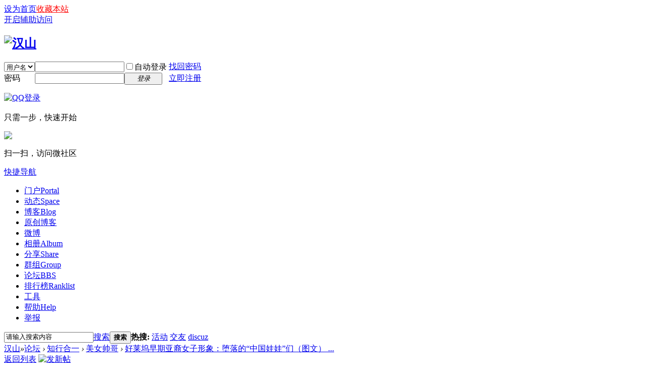

--- FILE ---
content_type: text/html; charset=utf-8
request_url: http://s541722682.onlinehome.us/forum.php?mod=viewthread&tid=3294&extra=page%3D1
body_size: 21545
content:

<!DOCTYPE html PUBLIC "-//W3C//DTD XHTML 1.0 Transitional//EN" "http://www.w3.org/TR/xhtml1/DTD/xhtml1-transitional.dtd">
<html xmlns="http://www.w3.org/1999/xhtml">
<head>
<meta http-equiv="Content-Type" content="text/html; charset=utf-8" />
<title>好莱坞早期亚裔女子形象：堕落的“中国娃娃”们（图文） - 美女帅哥 -  汉山 -  Powered by Discuz!</title>
<link href="http://s541722682.onlinehome.us/forum.php?mod=viewthread&tid=3294" rel="canonical" />
<meta name="keywords" content="好莱坞早期亚裔女子形象：堕落的“中国娃娃”们（图文）" />
<meta name="description" content=" 好莱坞早期亚裔女子形象：堕落的“中国娃娃”们（图文） ,汉山" />
<meta name="generator" content="Discuz! X3.2" />
<meta name="author" content="Discuz! Team and Comsenz UI Team" />
<meta name="copyright" content="2001-2013 Comsenz Inc." />
<meta name="MSSmartTagsPreventParsing" content="True" />
<meta http-equiv="MSThemeCompatible" content="Yes" />
<base href="http://s541722682.onlinehome.us/" /><link rel="stylesheet" type="text/css" href="data/cache/style_2_common.css?LVd" /><link rel="stylesheet" type="text/css" href="data/cache/style_2_forum_viewthread.css?LVd" /><link rel="stylesheet" id="css_extstyle" type="text/css" href="./template/default/style/t5/style.css" /><script type="text/javascript">var STYLEID = '2', STATICURL = 'static/', IMGDIR = 'static/image/common', VERHASH = 'LVd', charset = 'utf-8', discuz_uid = '0', cookiepre = 'hfEc_2132_', cookiedomain = '', cookiepath = '/', showusercard = '1', attackevasive = '0', disallowfloat = 'newthread', creditnotice = '2|金币|', defaultstyle = './template/default/style/t5', REPORTURL = 'aHR0cDovL3M1NDE3MjI2ODIub25saW5laG9tZS51cy9mb3J1bS5waHA/bW9kPXZpZXd0aHJlYWQmdGlkPTMyOTQmZXh0cmE9cGFnZSUzRDE=', SITEURL = 'http://s541722682.onlinehome.us/', JSPATH = 'static/js/', CSSPATH = 'data/cache/style_', DYNAMICURL = '';</script>
<link rel="stylesheet" href="/template/default/common/default.css" />
<script src="static/js/common.js?LVd" type="text/javascript"></script>
<meta name="application-name" content="汉山" />
<meta name="msapplication-tooltip" content="汉山" />
<meta name="msapplication-task" content="name=门户;action-uri=http://s541722682.onlinehome.us/portal.php;icon-uri=http://s541722682.onlinehome.us/static/image/common/portal.ico" /><meta name="msapplication-task" content="name=论坛;action-uri=http://s541722682.onlinehome.us/forum.php;icon-uri=http://s541722682.onlinehome.us/static/image/common/bbs.ico" />
<meta name="msapplication-task" content="name=群组;action-uri=http://s541722682.onlinehome.us/group.php;icon-uri=http://s541722682.onlinehome.us/static/image/common/group.ico" /><meta name="msapplication-task" content="name=动态;action-uri=http://s541722682.onlinehome.us/home.php;icon-uri=http://s541722682.onlinehome.us/static/image/common/home.ico" /><link rel="archives" title="汉山" href="http://s541722682.onlinehome.us/archiver/" />

<link rel="stylesheet" id="css_widthauto" type="text/css" href='data/cache/style_2_widthauto.css?LVd' />
<script type="text/javascript">HTMLNODE.className += ' widthauto'</script>

<script src="static/js/forum.js?LVd" type="text/javascript"></script>
</head>

<body id="nv_forum" class="pg_viewthread" onkeydown="if(event.keyCode==27) return false;">
<div id="append_parent"></div><div id="ajaxwaitid"></div>
<div id="toptb" class="cl">
<div class="wp">
<div class="z"><a href="javascript:;"  style="color: blue" onclick="setHomepage('https://www.hanshan.info/');">设为首页</a><a href="https://www.hanshan.info/"  style="color: red" onclick="addFavorite(this.href, '汉山');return false;">收藏本站</a><script type="text/javascript">var _speedMark = new Date();</script></div>
<div class="y">
<a id="switchblind" href="javascript:;" onclick="toggleBlind(this)" title="开启辅助访问" class="switchblind">开启辅助访问</a>
</div>
</div>
</div>

<div id="qmenu_menu" class="p_pop blk" style="display: none;">
<div class="ptm pbw hm">
请 <a href="javascript:;" class="xi2" onclick="lsSubmit()"><strong>登录</strong></a> 后使用快捷导航<br />没有帐号？<a href="member.php?mod=register" class="xi2 xw1">立即注册</a>
</div>
<div id="fjump_menu" class="btda"></div></div><div id="hd">
<div class="wp">
<div class="hdc cl"><h2><a href="./" title="汉山"><img src="static/image/common/Hanshan3.gif" alt="汉山" border="0" /></a></h2><script src="static/js/logging.js?LVd" type="text/javascript"></script>
<form method="post" autocomplete="off" id="lsform" action="member.php?mod=logging&amp;action=login&amp;loginsubmit=yes&amp;infloat=yes&amp;lssubmit=yes" onsubmit="pwmd5('ls_password');return lsSubmit();">
<div class="fastlg cl">
<span id="return_ls" style="display:none"></span>
<div class="y pns">
<table cellspacing="0" cellpadding="0">
<tr>
<td>
<span class="ftid">
<select name="fastloginfield" id="ls_fastloginfield" width="40" tabindex="900">
<option value="username">用户名</option>
<option value="email">Email</option>
</select>
</span>
<script type="text/javascript">simulateSelect('ls_fastloginfield')</script>
</td>
<td><input type="text" name="username" id="ls_username" autocomplete="off" class="px vm" tabindex="901" /></td>
<td class="fastlg_l"><label for="ls_cookietime"><input type="checkbox" name="cookietime" id="ls_cookietime" class="pc" value="2592000" tabindex="903" />自动登录</label></td>
<td>&nbsp;<a href="javascript:;" onclick="showWindow('login', 'member.php?mod=logging&action=login&viewlostpw=1')">找回密码</a></td>
</tr>
<tr>
<td><label for="ls_password" class="z psw_w">密码</label></td>
<td><input type="password" name="password" id="ls_password" class="px vm" autocomplete="off" tabindex="902" /></td>
<td class="fastlg_l"><button type="submit" class="pn vm" tabindex="904" style="width: 75px;"><em>登录</em></button></td>
<td>&nbsp;<a href="member.php?mod=register" class="xi2 xw1">立即注册</a></td>
</tr>
</table>
<input type="hidden" name="quickforward" value="yes" />
<input type="hidden" name="handlekey" value="ls" />
</div>

<div class="fastlg_fm y" style="margin-right: 10px; padding-right: 10px">
<p><a href="http://s541722682.onlinehome.us/connect.php?mod=login&op=init&referer=forum.php%3Fmod%3Dviewthread%26tid%3D3294%26extra%3Dpage%253D1&statfrom=login_simple"><img src="static/image/common/qq_login.gif" class="vm" alt="QQ登录" /></a></p>
<p class="hm xg1" style="padding-top: 2px;">只需一步，快速开始</p>
</div>

<div class="fastlg_fm y" style="margin-right: 10px; padding-right: 10px">
<p><a href="plugin.php?id=wechat:login"><img src="source/plugin/wechat/image/wechat_login.png" class="vm" /></a></p>
<p class="hm xg1" style="padding-top: 2px;">扫一扫，访问微社区</p>
</div>
</div>
</form>

<script src="static/js/md5.js?LVd" type="text/javascript" reload="1"></script>
</div>

<div id="nv">
<a href="javascript:;" id="qmenu" onmouseover="delayShow(this, function () {showMenu({'ctrlid':'qmenu','pos':'34!','ctrlclass':'a','duration':2});showForummenu(88);})">快捷导航</a>
<ul><li id="mn_portal" onmouseover="showMenu({'ctrlid':this.id,'ctrlclass':'hover','duration':2})"><a href="portal.php" hidefocus="true" title="Portal"  >门户<span>Portal</span></a></li><li id="mn_home" onmouseover="showMenu({'ctrlid':this.id,'ctrlclass':'hover','duration':2})"><a href="home.php" hidefocus="true" title="Space"  >动态<span>Space</span></a></li><li id="mn_home_12" onmouseover="showMenu({'ctrlid':this.id,'ctrlclass':'hover','duration':2})"><a href="home.php?mod=space&do=blog" hidefocus="true" title="Blog"  >博客<span>Blog</span></a></li><li id="mn_N3646" ><a href="home.php?mod=space&do=blog&catid=1" hidefocus="true"  >原创博客</a></li><li id="mn_Na250" onmouseover="showMenu({'ctrlid':this.id,'ctrlclass':'hover','duration':2})"><a href="home.php?mod=space&do=doing&catid=-1" hidefocus="true"  >微博</a></li><li id="mn_home_13" onmouseover="showMenu({'ctrlid':this.id,'ctrlclass':'hover','duration':2})"><a href="home.php?mod=space&do=album" hidefocus="true" title="Album"  >相册<span>Album</span></a></li><li id="mn_home_14" onmouseover="showMenu({'ctrlid':this.id,'ctrlclass':'hover','duration':2})"><a href="home.php?mod=space&do=share" hidefocus="true" title="Share"  >分享<span>Share</span></a></li><li id="mn_group" ><a href="group.php" hidefocus="true" title="Group"  >群组<span>Group</span></a></li><li class="a" id="mn_forum" onmouseover="showMenu({'ctrlid':this.id,'ctrlclass':'hover','duration':2})"><a href="forum.php" hidefocus="true" title="BBS"  >论坛<span>BBS</span></a></li><li id="mn_N12a7" onmouseover="showMenu({'ctrlid':this.id,'ctrlclass':'hover','duration':2})"><a href="misc.php?mod=ranklist" hidefocus="true" title="Ranklist"  >排行榜<span>Ranklist</span></a></li><li id="mn_Nbd11" onmouseover="showMenu({'ctrlid':this.id,'ctrlclass':'hover','duration':2})"><a href="home.php?mod=space&uid=1&do=blog&quickforward=1&id=2634" hidefocus="true"  >工具</a></li><li id="mn_N0a2c" onmouseover="showMenu({'ctrlid':this.id,'ctrlclass':'hover','duration':2})"><a href="misc.php?mod=faq" hidefocus="true" title="Help"  >帮助<span>Help</span></a></li><li id="mn_Nee8c" onmouseover="showMenu({'ctrlid':this.id,'ctrlclass':'hover','duration':2})"><a href="home.php?mod=space&do=pm&subop=view&touid=1119#last" hidefocus="true"  >举报</a></li></ul>
</div>
<ul class="p_pop h_pop" id="mn_portal_menu" style="display: none"><li><a href="portal.php?mod=topic&topicid=13" hidefocus="true"  style="color: green">中国社会分析（12/22/17-9/23/18）</a></li><li><a href="portal.php?mod=topic&topicid=11" hidefocus="true"  style="color: green">朝核问题（8/23/17-9/20/18）</a></li><li><a href="portal.php?mod=topic&topicid=12" hidefocus="true"  style="color: green">中共十九大（8/23/17-7/16/18）</a></li><li><a href="portal.php?mod=topic&topicid=9" hidefocus="true"  style="color: green">柴静与雾霾（3/1-3/24/15）</a></li><li><a href="portal.php?mod=topic&topicid=7" hidefocus="true"  style="color: green">小小说集（11/7/14-3/8/15）</a></li><li><a href="portal.php?mod=topic&topicid=8" hidefocus="true"  style="color: green">圣诞推歌（2014）</a></li><li><a href="portal.php?mod=topic&topicid=5" hidefocus="true"  style="color: green">动漫活动（10/24-12/7/14）</a></li><li><a href="portal.php?mod=topic&topicid=2" hidefocus="true"  style="color: green">香港“占中”事件追踪（9/28/14-1/15/15）</a></li><li><a href="portal.php?mod=topic&topicid=1" hidefocus="true"  style="color: green">国庆赛诗会（2014）</a></li></ul><ul class="p_pop h_pop" id="mn_home_menu" style="display: none"><li><a href="home.php?mod=space&do=home&view=we" hidefocus="true"  style="color: gray">好友动态</a></li><li><a href="home.php?mod=space&do=home&view=me" hidefocus="true"  style="color: gray">我的动态</a></li><li><a href="home.php?mod=space&do=home&view=all&order=hot" hidefocus="true"  style="color: gray">热点动态</a></li><li><a href="home.php?mod=space&do=home&view=app" hidefocus="true"  style="color: gray">应用动态</a></li></ul><ul class="p_pop h_pop" id="mn_home_12_menu" style="display: none"><li><a href="home.php?mod=space&do=blog&order=hot" hidefocus="true"  style="color: blue">热门博客</a></li><li><a href="home.php?mod=space&do=blog&catid=-1" hidefocus="true"  style="color: green">一般博客（不含N岸N地，山上互动）</a></li><li><a href="home.php?mod=space&do=blog&catid=88" hidefocus="true"  style="color: red">朝核问题</a></li><li><a href="home.php?mod=space&do=blog&catid=90" hidefocus="true"  style="color: red">台海两岸</a></li><li><a href="home.php?mod=space&do=blog&catid=16" hidefocus="true"  style="color: green">N岸N地</a></li><li><a href="home.php?mod=space&do=blog&catid=81" hidefocus="true"  style="color: green">山上互动</a></li><li><a href="home.php?mod=space&do=blog&view=we" hidefocus="true"  style="color: blue">好友博客</a></li><li><a href="home.php?mod=space&do=blog&view=me" hidefocus="true"  style="color: blue">我的博客</a></li><li><a href="home.php?mod=spacecp&ac=blog" hidefocus="true"  style="color: blue">发表博客</a></li></ul><ul class="p_pop h_pop" id="mn_home_15_menu" style="display: none"><li><a href="home.php?mod=space&do=doing&catid=-1" hidefocus="true"  style="color: green">一般微博（不包括自由微博）</a></li><li><a href="home.php?mod=space&do=doing&catid=2" hidefocus="true"  style="color: red">朝核问题</a></li><li><a href="home.php?mod=space&do=doing&view=we" hidefocus="true"  style="color: blue">好友微博</a></li><li><a href="home.php?mod=space&do=doing&view=me" hidefocus="true"  style="color: blue">我的微博</a></li></ul><ul class="p_pop h_pop" id="mn_Na250_menu" style="display: none"><li><a href="home.php?mod=space&do=doing" hidefocus="true"  style="color: red">全部微博（包括自由微博））</a></li><li><a href="home.php?mod=space&do=doing&catid=1" hidefocus="true"  style="font-weight: bold;color: red">自由微博</a></li><li><a href="home.php?mod=space&do=doing&catid=2" hidefocus="true"  style="color: green">朝核问题</a></li><li><a href="home.php?mod=space&do=doing&view=we" hidefocus="true"  style="color: green">好友微博</a></li><li><a href="home.php?mod=space&do=doing&view=me" hidefocus="true"  style="color: green">我的微博</a></li></ul><ul class="p_pop h_pop" id="mn_home_13_menu" style="display: none"><li><a href="home.php?mod=space&do=album&view=we" hidefocus="true" >好友相册</a></li><li><a href="home.php?mod=space&do=album&view=me" hidefocus="true" >我的相册</a></li><li><a href="home.php?mod=spacecp&ac=upload" hidefocus="true" >上传照片</a></li></ul><ul class="p_pop h_pop" id="mn_home_14_menu" style="display: none"><li><a href="home.php?mod=space&do=share&view=we" hidefocus="true"  style="color: purple">好友分享</a></li><li><a href="home.php?mod=space&do=share&view=me" hidefocus="true"  style="color: purple">我的分享</a></li></ul><ul class="p_pop h_pop" id="mn_forum_menu" style="display: none"><li><a href="forum.php?gid=57" hidefocus="true"  style="color: blue">政经军事</a></li><li><a href="forum.php?gid=115" hidefocus="true"  style="color: blue">浩瀚时空</a></li><li><a href="forum.php?gid=121" hidefocus="true"  style="color: blue">人文伦理</a></li><li><a href="forum.php?gid=86" hidefocus="true"  style="color: blue">知行合一</a></li><li><a href="forum.php?gid=94" hidefocus="true"  style="color: blue">人际之间</a></li><li><a href="forum.php?gid=131" hidefocus="true"  style="color: blue">自我实现</a></li></ul><ul class="p_pop h_pop" id="mn_N12a7_menu" style="display: none"><li><a href="misc.php?mod=ranklist&type=blog&view=heats&orderby=thisweek" hidefocus="true"  style="color: gray">日志排行</a></li><li><a href="misc.php?mod=ranklist&type=thread&view=replies&orderby=thisweek" hidefocus="true"  style="color: gray">帖子排行</a></li><li><a href="misc.php?mod=ranklist&type=picture&view=hot&orderby=thismonth" hidefocus="true"  style="color: gray">图片排行</a></li><li><a href="misc.php?mod=ranklist&type=forum&view=threads" hidefocus="true"  style="color: gray">板块排行</a></li><li><a href="misc.php?mod=ranklist&type=member" hidefocus="true"  style="color: gray">网友排行</a></li></ul><div class="p_pop h_pop" id="mn_userapp_menu" style="display: none"></div><ul class="p_pop h_pop" id="mn_Nbd11_menu" style="display: none"><li><a href="http://singforjoy8.com/wizard/step1.php" hidefocus="true" target="_blank"  style="color: green">小精灵动漫制作</a></li><li><a href="portal.php?mod=topic&topicid=4" hidefocus="true"  style="color: green">动画制作</a></li><li><a href="http://www.youtube-mp3.org/" hidefocus="true" target="_blank"  style="color: green">YouTube 转 MP3</a></li><li><a href="http://www.mp3songurls.com/" hidefocus="true" target="_blank"  style="color: green">上传 MP3</a></li><li><a href="http://vocaroo.com/" hidefocus="true" target="_blank"  style="color: green">即时录音</a></li></ul><ul class="p_pop h_pop" id="mn_N0a2c_menu" style="display: none"><li><a href="misc.php?mod=faq&action=faq&id=11" hidefocus="true" >网站规则</a></li><li><a href="misc.php?mod=faq&action=faq&id=4" hidefocus="true" >网站建设</a></li><li><a href="misc.php?mod=faq&action=faq&id=1" hidefocus="true" >技术支持</a></li><li><a href="misc.php?mod=faq&action=faq&id=7" hidefocus="true" >网上服务</a></li></ul><ul class="p_pop h_pop" id="mn_Nee8c_menu" style="display: none"><li><a href="home.php?mod=space&uid=1119&do=blog&id=5402" hidefocus="true"  style="color: red">举报规则</a></li><li><a href="home.php?mod=space&do=pm&subop=view&touid=1119#last" hidefocus="true"  style="color: red">点击举报</a></li></ul><div id="mu" class="cl">
</div><div id="scbar" class="cl">
<form id="scbar_form" method="post" autocomplete="off" onsubmit="searchFocus($('scbar_txt'))" action="search.php?searchsubmit=yes" target="_blank">
<input type="hidden" name="mod" id="scbar_mod" value="search" />
<input type="hidden" name="formhash" value="8860e278" />
<input type="hidden" name="srchtype" value="title" />
<input type="hidden" name="srhfid" value="88" />
<input type="hidden" name="srhlocality" value="forum::viewthread" />
<table cellspacing="0" cellpadding="0">
<tr>
<td class="scbar_icon_td"></td>
<td class="scbar_txt_td"><input type="text" name="srchtxt" id="scbar_txt" value="请输入搜索内容" autocomplete="off" x-webkit-speech speech /></td>
<td class="scbar_type_td"><a href="javascript:;" id="scbar_type" class="xg1" onclick="showMenu(this.id)" hidefocus="true">搜索</a></td>
<td class="scbar_btn_td"><button type="submit" name="searchsubmit" id="scbar_btn" sc="1" class="pn pnc" value="true"><strong class="xi2">搜索</strong></button></td>
<td class="scbar_hot_td">
<div id="scbar_hot">
<strong class="xw1">热搜: </strong>

<a href="search.php?mod=forum&amp;srchtxt=%E6%B4%BB%E5%8A%A8&amp;formhash=8860e278&amp;searchsubmit=true&amp;source=hotsearch" target="_blank" class="xi2" sc="1">活动</a>



<a href="search.php?mod=forum&amp;srchtxt=%E4%BA%A4%E5%8F%8B&amp;formhash=8860e278&amp;searchsubmit=true&amp;source=hotsearch" target="_blank" class="xi2" sc="1">交友</a>



<a href="search.php?mod=forum&amp;srchtxt=discuz&amp;formhash=8860e278&amp;searchsubmit=true&amp;source=hotsearch" target="_blank" class="xi2" sc="1">discuz</a>

</div>
</td>
</tr>
</table>
</form>
</div>
<ul id="scbar_type_menu" class="p_pop" style="display: none;"><li><a href="javascript:;" rel="curforum" fid="88" >本版</a></li><li><a href="javascript:;" rel="article">文章</a></li><li><a href="javascript:;" rel="forum" class="curtype">帖子</a></li><li><a href="javascript:;" rel="group">群组</a></li><li><a href="javascript:;" rel="user">用户</a></li></ul>
<script type="text/javascript">
initSearchmenu('scbar', '');
</script>
</div>
</div>


<div id="wp" class="wp">
<script type="text/javascript">var fid = parseInt('88'), tid = parseInt('3294');</script>

<script src="static/js/forum_viewthread.js?LVd" type="text/javascript"></script>
<script type="text/javascript">zoomstatus = parseInt(1);var imagemaxwidth = '600';var aimgcount = new Array();</script>

<style id="diy_style" type="text/css"></style>
<!--[diy=diynavtop]--><div id="diynavtop" class="area"></div><!--[/diy]-->
<div id="pt" class="bm cl">
<div class="z">
<a href="./" class="nvhm" title="首页">汉山</a><em>&raquo;</em><a href="forum.php">论坛</a> <em>&rsaquo;</em> <a href="forum.php?gid=86">知行合一</a> <em>&rsaquo;</em> <a href="forum.php?mod=forumdisplay&amp;fid=88&amp;page=1">美女帅哥</a> <em>&rsaquo;</em> <a href="forum.php?mod=viewthread&amp;tid=3294">好莱坞早期亚裔女子形象：堕落的“中国娃娃”们（图文） ...</a>
</div>
</div>

<script src="http://pc1.gtimg.com/js/jquery-1.4.4.min.js" type="text/javascript"></script><script type="text/javascript">jQuery.noConflict();</script><script type="text/javascript">(function(d){j=d.createElement('script');j.src='//openapi.guanjia.qq.com/fcgi-bin/getdzjs?cmd=urlquery_utf-8_zh_cn';j.setAttribute('ime-cfg','lt=2');d.getElementsByTagName('head')[0].appendChild(j)})(document)</script><link rel="stylesheet" type="text/css" href="http://s.pc.qq.com/discuz/css/style.css" /><style id="diy_style" type="text/css"></style>
<div class="wp">
<!--[diy=diy1]--><div id="diy1" class="area"></div><!--[/diy]-->
</div>

<div id="ct" class="wp cl">
<div id="pgt" class="pgs mbm cl ">
<div class="pgt"></div>
<span class="y pgb"><a href="forum.php?mod=forumdisplay&amp;fid=88&amp;page=1">返回列表</a></span>
<a id="newspecial" onmouseover="$('newspecial').id = 'newspecialtmp';this.id = 'newspecial';showMenu({'ctrlid':this.id})" onclick="showWindow('newthread', 'forum.php?mod=post&action=newthread&fid=88')" href="javascript:;" title="发新帖"><img src="static/image/common/pn_post.png" alt="发新帖" /></a></div>



<div id="postlist" class="pl bm">
<table cellspacing="0" cellpadding="0">
<tr>
<td class="pls ptn pbn">
<div class="hm ptn">
<span class="xg1">查看:</span> <span class="xi1">2035</span><span class="pipe">|</span><span class="xg1">回复:</span> <span class="xi1">0</span>
</div>
</td>
<td class="plc ptm pbn vwthd">
<div class="y">
<a href="forum.php?mod=viewthread&amp;action=printable&amp;tid=3294" title="打印" target="_blank"><img src="static/image/common/print.png" alt="打印" class="vm" /></a>
<a href="forum.php?mod=redirect&amp;goto=nextoldset&amp;tid=3294" title="上一主题"><img src="static/image/common/thread-prev.png" alt="上一主题" class="vm" /></a>
<a href="forum.php?mod=redirect&amp;goto=nextnewset&amp;tid=3294" title="下一主题"><img src="static/image/common/thread-next.png" alt="下一主题" class="vm" /></a>
</div>
<h1 class="ts">
<span id="thread_subject">好莱坞早期亚裔女子形象：堕落的“中国娃娃”们（图文）</span>
</h1>
<span class="xg1">
<a href="forum.php?mod=viewthread&amp;tid=3294" onclick="return copyThreadUrl(this, '汉山')" >[复制链接]</a>
</span>
</td>
</tr>
</table>


<table cellspacing="0" cellpadding="0" class="ad">
<tr>
<td class="pls">
</td>
<td class="plc">
</td>
</tr>
</table><div id="post_4963" ><table id="pid4963" class="plhin" summary="pid4963" cellspacing="0" cellpadding="0">
<tr>
<td class="pls" rowspan="2">
<div id="favatar4963" class="pls favatar">
<a name="newpost"></a> <a name="lastpost"></a><div class="pi">
<div class="authi"><a href="home.php?mod=space&amp;uid=1265" target="_blank" class="xw1">夺标</a>
</div>
</div>
<div class="p_pop blk bui card_gender_2" id="userinfo4963" style="display: none; margin-top: -11px;">
<div class="m z">
<div id="userinfo4963_ma"></div>
</div>
<div class="i y">
<div>
<strong><a href="home.php?mod=space&amp;uid=1265" target="_blank" class="xi2">夺标</a></strong>
<em>当前离线</em>
</div><dl class="cl">
<dt>积分</dt><dd><a href="home.php?mod=space&uid=1265&do=profile" target="_blank" class="xi2">31705</a></dd>
</dl><div class="imicn">
<a href="home.php?mod=space&amp;uid=1265&amp;do=profile" target="_blank" title="查看详细资料"><img src="static/image/common/userinfo.gif" alt="查看详细资料" /></a>
<a href="home.php?mod=magic&amp;mid=checkonline&amp;idtype=user&amp;id=%E5%A4%BA%E6%A0%87" id="a_repent_4963" class="xi2" onclick="showWindow(this.id, this.href)"><img src="static//image/magic/checkonline.small.gif" alt="" /> 雷达卡</a>
</div>
<div id="avatarfeed"><span id="threadsortswait"></span></div>
</div>
</div>
<div>
<div class="avatar" onmouseover="showauthor(this, 'userinfo4963')"><a href="home.php?mod=space&amp;uid=1265" class="avtm" target="_blank"><img src="http://hanshan.info/uc_server/avatar.php?uid=1265&size=middle" /></a></div>
</div>
<div class="tns xg2"><table cellspacing="0" cellpadding="0"><th><p><a href="home.php?mod=space&uid=1265&do=thread&type=thread&view=me&from=space" class="xi2">2043</a></p>主题</th><th><p><a href="home.php?mod=space&uid=1265&do=thread&type=reply&view=me&from=space" class="xi2">4920</a></p>帖子</th><td><p><a href="home.php?mod=space&uid=1265&do=profile" class="xi2"><span title="31705">3万</span></a></p>积分</td></table></div>

<p><em><a href="home.php?mod=spacecp&amp;ac=usergroup&amp;gid=3" target="_blank">版主</a></em></p>


<p><span><img src="static/image/common/star_level3.gif" alt="Rank: 7" /><img src="static/image/common/star_level2.gif" alt="Rank: 7" /><img src="static/image/common/star_level1.gif" alt="Rank: 7" /></span></p>



<dl class="pil cl">
	<dt>积分</dt><dd><a href="home.php?mod=space&uid=1265&do=profile" target="_blank" class="xi2">31705</a></dd>
</dl>

<dl class="pil cl"></dl><ul class="xl xl2 o cl">
<li class="pm2"><a href="home.php?mod=spacecp&amp;ac=pm&amp;op=showmsg&amp;handlekey=showmsg_1265&amp;touid=1265&amp;pmid=0&amp;daterange=2&amp;pid=4963&amp;tid=3294" onclick="showWindow('sendpm', this.href);" title="发消息" class="xi2">发消息</a></li>
</ul>
</div>
</td>
<td class="plc">
<div class="pi">
<div id="fj" class="y">
<label class="z">电梯直达</label>
<input type="text" class="px p_fre z" size="2" onkeyup="$('fj_btn').href='forum.php?mod=redirect&ptid=3294&authorid=0&postno='+this.value" onkeydown="if(event.keyCode==13) {window.location=$('fj_btn').href;return false;}" title="跳转到指定楼层" />
<a href="javascript:;" id="fj_btn" class="z" title="跳转到指定楼层"><img src="static/image/common/fj_btn.png" alt="跳转到指定楼层" class="vm" /></a>
</div>
<strong>
<a href="forum.php?mod=viewthread&tid=3294"   id="postnum4963" onclick="setCopy(this.href, '帖子地址复制成功');return false;">
楼主</a>
</strong>
<div class="pti">
<div class="pdbt">
</div>
<div class="authi">
<img class="authicn vm" id="authicon4963" src="static/image/common/online_moderator.gif" />
<em id="authorposton4963">发表于 2015-9-30 10:05:27</em>
<span class="pipe">|</span>
<a href="forum.php?mod=viewthread&amp;tid=3294&amp;page=1&amp;authorid=1265" rel="nofollow">只看该作者</a>
<span class="none"><img src="static/image/common/arw_r.gif" class="vm" alt="回帖奖励" /></span>
<span class="pipe show">|</span><a href="forum.php?mod=viewthread&amp;tid=3294&amp;extra=page%3D1&amp;ordertype=1"  class="show">倒序浏览</a>
<span class="pipe show">|</span><a href="javascript:;" onclick="readmode($('thread_subject').innerHTML, 4963);" class="show">阅读模式</a>
</div>
</div>
</div><div class="pct"><style type="text/css">.pcb{margin-right:0}</style><div class="pcb">
 
<div class="t_fsz">
<table cellspacing="0" cellpadding="0"><tr><td class="t_f" id="postmessage_4963">
<br />
<br />
<strong><br />
</strong><font color="#333333">1935年美国米高梅公司摄制影片《中国海》（China Seas），这是其中一张剧照。照片中的男子大家非常熟悉，是上世纪三四十年代好莱坞风头最健的一线明星克拉克•盖博，而他旁边的亚裔女子则面生得很。她叫杨秀（Soo Yong），祖籍广东中山，侨居美国，1930年代起步入电影界，梦想着能在好莱坞脱颖而出。然而，这条路从来都是荆棘满布。</font><br />
<br />
<font style="font-size:16px"><div align="center"><img id="aimg_jU9cs" onclick="zoom(this, this.src, 0, 0, 0)" class="zoom" width="600" height="474" src="http://image.thepaper.cn/www/image/4/462/404.jpg" border="0" alt="" /></div><br />
影片《中国海》题签剧照</font><br />
<br />
<font color="#333333">与大多数在南加州片厂外等候开工的同胞相比，杨秀的起点可谓非常之高。她从小生长在檀香山，曾获哥伦比亚大学语言学硕士学位，中英文都有相当造诣，1930年梅兰芳访美演剧期间，便是由她担任陪同翻译，不仅负责翻译演出信息，还承担有声短片《刺虎》的报幕工作。在梅兰芳与卓别林、范朋克、斯达克•杨、沃佛兰等人的社交活动中，她也随侍左右。</font><br />
<br />
<font color="#333333">与梅兰芳的这段交往，使杨秀受到了更多关注。当时，米高梅公司正在为一部以中国农村生活为背景的影片《大地》（The Good Earth）寻找演员，杨秀因此获得了出演主角的机会，但最终还是遭遇换角，原本的女一号变成了“跑龙套”。</font><br />
<br />
<font style="font-size:16px"><div align="center"><img id="aimg_XTGFA" onclick="zoom(this, this.src, 0, 0, 0)" class="zoom" width="600" height="865" src="http://image.thepaper.cn/www/image/4/462/405.jpg" border="0" alt="" /></div><br />
杨秀生活照</font><br />
<br />
<font color="#333333">《大地》是美国著名作家赛珍珠的代表作，小说出版于1931年，当年就销售了180万册，并连续22个月荣登畅销书排行榜首位，第二年即荣获普利策奖。1933年，米高梅公司以15万美元买下了《大地》的摄制权宣布开拍。</font><br />
<br />
<font color="#333333">《大地》原著中的主角是中国农民王龙及其妻子阿兰。开拍之初，片方曾试想征招能说英语的中国人担任剧中演员，为此，米高梅公司在中国报纸和美国侨界公开招聘。最初，片方属意的女主角人选就是杨秀。当时她人在檀香山，恰好在那里拍摄外景的导演西席•地密尔受托为其试镜，片成寄回后，米高梅公司颇为满意，即发电报聘其饰演阿兰一角。有了这一纸聘书，杨秀匆匆从檀香山来到好莱坞，开始了她的银幕生涯。</font><br />
<br />
<font color="#333333">然而，事情并不顺利。</font><br />
<br />
<font color="#333333">当时美国电影审查法规《海斯法典》要求，影片中黄白种族不得通婚。如果由白人饰演黄种人角色，也不得与黄种人扮演的黄种人角色结婚。纵观好莱坞此前摄制的以华人角色为主角的影片，多数以白人饰演华人，比如《残花泪》中嗜食鸦片的单身华人由理查德•巴斯勒美斯饰演，《陈查礼》系列影片则由华纳•夏伦扮演华人侦探陈查礼，甚至在《东便是西》这类讲述异族恋爱故事的影片中，为了使主人公顺利通婚，也频频上演华人角色实为白人后裔的反转剧情。</font><br />
<br />
<font style="color:rgb(51, 51, 51)"><font style="font-size:16px"><img id="aimg_R7zNH" onclick="zoom(this, this.src, 0, 0, 0)" class="zoom" width="600" height="450" src="http://image.thepaper.cn/www/image/4/462/407.jpg" border="0" alt="" /></font></font><br />
<br />
<br />
<font style="font-size:16px">电影《残花泪》的剧照</font><br />
<br />
<font color="#333333">米高梅公司找不到合适的华裔男演员与杨秀配戏，请白人男演员又不合审查规定。再者，无论从观众情感还是商业利益考虑，他们都不敢冒风险让华人主演影片。于是，杨秀遭遇换角。为保险起见，公司最终决定起用好莱坞新秀保罗•穆尼和路易丝•蕾纳饰演男女主角——二人分别曾因《万世流芳》和《歌舞大王齐格飞》中的出色演技而荣获第9届奥斯卡最佳男、女主角奖。</font><br />
<br />
<font color="#333333">不过，米高梅公司并没有放弃杨秀，先让她在几部以中国为背景的影片中担任小配角。杨秀的第一次表演是在1934年上映的影片《彩色面纱》（The Painted Veil）中扮演一个女佣，其后又在《中国海》中扮演一位出生优渥、打扮入时的中国名媛——玉兰小姐，戏份不多，寥寥几场，最重要的作用就是在影片中增添一点“中国元素”。</font><br />
<br />
<strong>种族歧视下的好莱坞异国情调</strong><br />
<br />
<font color="#333333">当时的西方世界对于古老的东方有一种猎奇心理，一方面他们矜持自傲，绝不平等视之，另一方面又痴迷其神秘性，争相在衣饰、建筑上增添东方元素。一个典型的例子就是1927年在好莱坞核心地段落成的中国剧院，其诡异夸饰的外观，或许正代表了西方人眼中的“中国”形象。而当时好莱坞大部分以中国为背景的影片，也只是以神秘色彩博取眼球，其故事内核仍是西方观众喜闻乐见的中产阶级的离合悲欢。</font><br />
<br />
<font color="#333333">相较于那些以中国元素渲染异国情调的影片，《大地》算是正面描写现实中国的少有力作，同时也是华裔演员在好莱坞影片中的一次集体亮相。为了拍摄此片，米高梅临时招聘的华人群众演员多达千人，一些场景的群众演员人数不够，还曾征招了四五百名菲律宾人充数。其中，有名有姓、有戏份镜头的华人角色也有16人之多。</font><br />
<br />
<font color="#333333">杨秀虽然失去了女主角的机会，但出演了其中的配角。男主角王龙的好友亚清由李清华扮演，李出生在美国，但中文极好，是华侨刊物《华美周报》的主编，他饰演的角色是华人角色中念白最多的，十分吃重。王龙的长子由陆锡麒扮演，陆是二十世纪福斯公司的演员，因扮演“陈查礼”系列中陈警探的儿子陈利而为人知晓，此次专门从福斯公司借调过来饰演长子一角。阿兰的东家刘宅守门人一角则为罗瑞亭扮演，罗本为三藩市富商，对于电影事业，甚有研究，与米高梅老板梅耶极熟稔，所以角色戏份虽不多，酬劳反比一般华人演员高。</font><br />
<br />
<font style="color:rgb(51, 51, 51)"><font style="font-size:16px"><img id="aimg_RSF7o" onclick="zoom(this, this.src, 0, 0, 0)" class="zoom" width="600" height="468" src="http://image.thepaper.cn/www/image/4/462/406.jpg" border="0" alt="" /></font></font><br />
<font style="font-size:16px">陆锡麟（右）、李时敏（中）、罗瑞亭（左）合影</font><br />
<br />
<font color="#333333">然而，当时在好莱坞最负盛名的华裔演员黄柳霜却没有出现在这部影片中。据说，米高梅曾有意让黄柳霜扮演王龙小妾莲花一角，但黄不满意这样一部描写中国农民的影片，却以白人为主角，华人为配角，因此拒绝出演。</font><br />
<br />
<font color="#333333">即使黄柳霜事业如日中天，但是想要在一部好莱坞影片中担任主角，仍然非常之难。她常常只能屈从好莱坞的审美偏见，在片中扮演美艳妖冶的“中国娃娃”——然而这已然是华人演员在好莱坞的“标杆”。</font><br />
<br />
<strong>黄柳霜：“中国娃娃”的两难<br />
<br />
</strong><font color="#333333">1936年春，正当《大地》在加州郊区建造的“中国村”内紧锣密鼓地拍摄时，拒绝了片约的黄柳霜乘着胡佛号游轮，乘风破浪来到中国，开始了她的第一次、也是唯一一次返乡之旅。</font><br />
<br />
<font style="color:rgb(51, 51, 51)"><font style="font-size:16px"><img id="aimg_ycarR" onclick="zoom(this, this.src, 0, 0, 0)" class="zoom" width="596" height="451" src="http://image.thepaper.cn/www/image/4/462/411.jpg" border="0" alt="" /></font></font><br />
<font style="font-size:16px">黄柳霜登岸时合影照</font><br />
<br />
<font color="#333333">黄柳霜，英文名Anna May Wong，其祖为第一代赴美淘金的华工，其父则在唐人街开一间洗衣铺维持生计。黄柳霜从小就爱看电影，1919年她14岁，正好一部叫《红灯笼》（The Red Lantern）的影片在唐人街出外景，需要300多名东方脸孔做群众演员，黄柳霜毛遂自荐，在其中露了个小脸，从此踏入影圈。</font><br />
<br />
<font color="#333333">一开始黄柳霜不过是辗转于好莱坞各大片厂之间跑跑龙套，真正让她声名鹊起的，是1924年范朋克主演的影片《月宫宝盒》（The Thief of Baghdad）中的蒙古女奴一角。在这部充斥着阿拉伯异域风情的影片中，黄柳霜留着直垂眉心的厚刘海，半裸上身，侧露大腿，肤若凝脂，目如黑漆，神秘而性感，瞬时引起了观众的注意。因为这部影片非常卖座，在欧美和亚洲各地屡屡取得票房佳绩，黄柳霜随之名声大噪。</font><br />
<br />
<font style="color:rgb(51, 51, 51)"><font style="font-size:16px"><img id="aimg_xqe5G" onclick="zoom(this, this.src, 0, 0, 0)" class="zoom" width="510" height="657" src="http://image.thepaper.cn/www/image/4/462/410.jpg" border="0" alt="" /></font></font><br />
<font style="font-size:16px">黄柳霜</font><br />
<br />
<font color="#333333">这一齐额刘海、浓厚眼妆的“中国娃娃”形象成就了她，同时也限制了她，自此以后，她在片中饰演的角色，多是妓女、舞女、女奴、招待等，而结局往往是饱受凌辱地惨死。因为好莱坞严苛的种族歧视政策，黄种人在片中不得与白人接吻，更不能结婚，使她一直得不到主演的机会。1928年，黄柳霜远赴欧洲，另谋发展，不想欧洲人对她非常着迷，各大报刊争相报道她的芳踪，她的巨幅倩影张贴在剧院、影院、舞厅各类公共场所，刮起了一股不小的“东方旋风”，其拍摄的影片《歌曲》（Song）、《皮克迪利》（Piccadilly）也颇为成功。3年后，当她重返好莱坞时，身价倍增，片约如雪片般飞来，不仅当起了主角，而且有了挑选角色的余地。</font><br />
<br />
<font color="#333333">在中国，黄柳霜早在1920年代就颇有知名度，但国人对她印象不佳。且不说她初登银幕之作《红灯笼》，历来被视为“辱华”影片的始祖，她在《月宫宝盒》、《上海快车》等影片中那些搔首弄姿的“下等女人”角色，也让部分爱国心切的影迷颇感痛心。1936年黄柳霜登陆上海后，虽然上海各界对她表示友好，由新任驻法大使顾维钧夫妇招待晚宴，其后又在著名影星胡蝶夫妇的陪同下参观了明星影片公司，但仍有不少记者及读者对她在好莱坞专门饰演一些“堕落女子”耿耿于怀。</font><br />
<br />
<font style="font-size:16px"><div align="center"><img id="aimg_D0zx7" onclick="zoom(this, this.src, 0, 0, 0)" class="zoom" width="600" height="396" src="http://image.thepaper.cn/www/image/4/462/426.jpg" border="0" alt="" /></div><br />
黄柳霜在《月宫宝盒》中的剧照</font><br />
<br />
<font color="#333333">对于这些攻击，黄柳霜并没有回避，反而落落大方地做出正面回应。她在《良友》画报登出的自述中说：“国人对于我所扮演脚色，有点指摘，这使我很不安，因为我这种错误是无意种下的。在初期入电影界，我只能完全受着导演者的指挥，不要说所扮脚色是什么连自己也不知道，甚至片中的情节他们也未必说明白。这是事实，导演者对于闲脚演员是不重视的，除了几个重要角色有权审查剧本内容是否对于自己主张有冲突之外，其余是不闻不问的了。”</font><br />
<br />
<font color="#333333">字里行间透着点滴辛酸与无奈，这或许是每一个在好莱坞打拼的华裔演员都不得不面对的两难。一方面，自1882年《排华法案》在美通过后，美国人对华人有一种程式化的偏见，在影片中常常把他们描绘得丑陋肮脏、卑鄙阴暗、十分不堪，至于女性角色，则总是以妓女或女仆的形象出现，屈服于权力和男性的威慑，即使试图与白人男主角发生跨族裔的恋情，最终也难逃一死的下场。有了这种先入为主的观念，华裔演员便只能在片中演些小配角或是符合好莱坞对中国想象的角色。</font><br />
<br />
<font color="#333333">另一方面，在对好莱坞做出妥协的同时，他们得不到国内同胞的谅解，被认为是在助纣为虐，诋毁中国人的形象，黄柳霜参演的大部分影片在国内都是禁映的。其实，他们都不过是单纯怀揣电影梦的普通演员，而一路从跑龙套攀登至女主角的黄柳霜也只是恪尽一个好演员的分内之事。</font><br />
<br />
<font style="color:rgb(51, 51, 51)"><font style="font-size:16px"><img id="aimg_Zzq3T" onclick="zoom(this, this.src, 0, 0, 0)" class="zoom" width="600" height="799" src="http://image.thepaper.cn/www/image/4/462/416.jpg" border="0" alt="" /></font></font><br />
<font style="font-size:16px">黄柳霜在浦江畔留影</font><br />
<br />
<font color="#333333">她风姿迷人，旅欧期间，习得各国语言，谈吐优雅，举止大方，与各界名流相处得宜，其实在相当程度上改善了大部分欧美人对于中国的偏见。1936年的这次返乡之旅，让国人开始认识到，这个活跃在国际影坛上洋派的“妖女”并非如电影里展现的那样妖魔化，她彬彬有礼、谦容有度，对待记者和影迷都亲切有加，不少报刊登载了有关黄柳霜的专访，对她的卓越成就表示肯定。要知道，在黄柳霜之后，很长一段时间，再也没有华裔演员能在好莱坞主流电影圈如她这般熠熠生辉。就这点而言，黄柳霜已然是华人的骄傲，这是欧美人对中国影星的第一次认知，哪怕这种认知中带着固化的有色眼光。</font><br />
</td></tr></table>

<div class="attach_nopermission attach_tips">
<div>
<h3><strong>本帖子中包含更多资源</strong></h3>
<p>您需要 <a href="member.php?mod=logging&amp;action=login" onclick="showWindow('login', this.href);return false;">登录</a> 才可以下载或查看，没有帐号？<a href="member.php?mod=register" title="注册帐号">立即注册</a> 

<a href="http://s541722682.onlinehome.us/connect.php?mod=login&op=init&referer=forum.php%3Fmod%3Dviewthread%26tid%3D3294%26extra%3Dpage%253D1&statfrom=login" target="_top" rel="nofollow"><img src="static/image/common/qq_login.gif" class="vm" /></a>

</p>
</div>
<span class="atips_close" onclick="this.parentNode.style.display='none'">x</span>
</div>

</div>
<div id="comment_4963" class="cm">
</div>

<div id="post_rate_div_4963"></div>

<div id="relate_subject"></div>
</div>
</div>

</td></tr>
<tr><td class="plc plm">
<div id="p_btn" class="mtw mbm hm cl">
<div class="tshare cl">
<b>分享到:&nbsp;</b>


<a href="http://s541722682.onlinehome.us/home.php?mod=spacecp&ac=plugin&id=qqconnect:spacecp&pluginop=share&sh_type=4&thread_id=3294" id="k_share_to_qq" title="QQ好友和群" target="_blank"><i><img src="static/image/common/qq_share.png" alt="QQ好友和群" />QQ好友和群</i></a>
<a href="javascript:void(0);" id="k_qqshare" onclick="postToQzone();" title="QQ空间"><i><img src="static/image/common/qzone.gif" alt="QQ空间" />QQ空间</i></a>
<a href="javascript:void(0)" onclick="postToWb();" id="k_weiboshare" title="腾讯微博"><i><img src="static/image/common/weibo.png" alt="腾讯微博" />腾讯微博</i></a>
<a href="javascript:void(0);" onclick="postToPengyou();" id="k_pengyoushare" title="腾讯朋友"><i><img src="static/image/common/pengyou.png" alt="腾讯朋友" />腾讯朋友</i></a>
<script type="text/javascript">
function postToWb(){
var _t = encodeURI(document.title);
var _url = encodeURIComponent(document.location);
var _appkey = encodeURI("ce7fb946290e4109bdc9175108b6db3a");
var _pic = "";
var _site = encodeURIComponent("汉山");
var _from = 'discuz';
var _u = 'http://v.t.qq.com/share/share.php?url='+_url+'&appkey='+_appkey+'&site='+_site+'&pic='+_pic+'&title='+_t+'&from='+_from;
window.open( _u,'', 'width=700, height=680, top=0, left=0, toolbar=no, menubar=no, scrollbars=no, location=yes, resizable=no, status=no' );
}
function postToPengyou(){
var _url = encodeURIComponent(document.location.href);
var _site = encodeURIComponent("汉山");
var _title = encodeURIComponent("好莱坞早期亚裔女子形象：堕落的“中国娃娃”们（图文）");
var _pics = "";
var _from = 'discuz';
var _u = 'http://sns.qzone.qq.com/cgi-bin/qzshare/cgi_qzshare_onekey?to=pengyou&url='+_url+'&site='+_site+'&title='+_title+'&pics='+_pics+'&from='+_from;
window.open(_u);
}
</script>
	


<a href="javascript:;" onclick="showWindow('wechat_share', 'plugin.php?id=wechat:qrcode&threadqr=3294&access=yes&share=yes')"><i><img src="source/plugin/wechat/image/share.png" alt="微信" />微信</i></a>


</div>

<a href="home.php?mod=spacecp&amp;ac=favorite&amp;type=thread&amp;id=3294&amp;formhash=8860e278" id="k_favorite" onclick="showWindow(this.id, this.href, 'get', 0);" onmouseover="this.title = $('favoritenumber').innerHTML + ' 人收藏'" title="收藏本帖"><i><img src="static/image/common/fav.gif" alt="收藏" />收藏<span id="favoritenumber" style="display:none">0</span></i></a>
<a class="sharep" href="home.php?mod=spacecp&amp;ac=share&amp;type=thread&amp;id=3294" onclick="showWindow('sharethread', this.href, 'get', 0);" title="分享推精华"><i><img src="static/image/common/oshr.png" alt="分享" />分享</i></a>
</div>
</td>
</tr>
<tr id="_postposition4963"></tr>
<tr>
<td class="pls"></td>
<td class="plc" style="overflow:visible;">
<div class="po hin">
<div class="pob cl">
<em>
<a class="fastre" href="forum.php?mod=post&amp;action=reply&amp;fid=88&amp;tid=3294&amp;reppost=4963&amp;extra=page%3D1&amp;page=1" onclick="showWindow('reply', this.href)">回复</a>
</em>

<p>
<a href="javascript:;" id="mgc_post_4963" onmouseover="showMenu(this.id)" class="showmenu">使用道具</a>
<a href="javascript:;" onclick="showWindow('miscreport4963', 'misc.php?mod=report&rtype=post&rid=4963&tid=3294&fid=88', 'get', -1);return false;">举报</a>
</p>

<ul id="mgc_post_4963_menu" class="p_pop mgcmn" style="display: none;">
<li><a href="home.php?mod=magic&amp;mid=bump&amp;idtype=tid&amp;id=3294" id="a_bump" onclick="showWindow(this.id, this.href)"><img src="static/image/magic/bump.small.gif" />提升卡</a></li>
<li><a href="home.php?mod=magic&amp;mid=stick&amp;idtype=tid&amp;id=3294" id="a_stick" onclick="showWindow(this.id, this.href)"><img src="static/image/magic/stick.small.gif" />置顶卡</a></li>
<li><a href="home.php?mod=magic&amp;mid=close&amp;idtype=tid&amp;id=3294" id="a_stick" onclick="showWindow(this.id, this.href)"><img src="static/image/magic/close.small.gif" />沉默卡</a></li>
<li><a href="home.php?mod=magic&amp;mid=open&amp;idtype=tid&amp;id=3294" id="a_stick" onclick="showWindow(this.id, this.href)"><img src="static/image/magic/open.small.gif" />喧嚣卡</a></li>
<li><a href="home.php?mod=magic&amp;mid=highlight&amp;idtype=tid&amp;id=3294" id="a_stick" onclick="showWindow(this.id, this.href)"><img src="static/image/magic/highlight.small.gif" />变色卡</a></li>
<li><a href="home.php?mod=magic&amp;mid=jack&amp;idtype=tid&amp;id=3294" id="a_jack" onclick="showWindow(this.id, this.href)"><img src="static/image/magic/jack.small.gif" />千斤顶</a></li>
<li><a href="home.php?mod=magic&amp;mid=namepost&amp;idtype=pid&amp;id=4963:3294" id="a_namepost_4963" onclick="showWindow(this.id, this.href)"><img src="static/image/magic/namepost.small.gif" />照妖镜</a><li>
</ul>
<script type="text/javascript" reload="1">checkmgcmn('post_4963')</script>
</div>
</div>
</td>
</tr>
<tr class="ad">
<td class="pls">
</td>
<td class="plc">
</td>
</tr>
</table>
<script type="text/javascript" reload="1">
aimgcount[4963] = ['jU9cs','XTGFA','R7zNH','RSF7o','ycarR','xqe5G','D0zx7','Zzq3T'];
attachimggroup(4963);
attachimgshow(4963);
var aimgfid = 0;
</script>
</div><div id="postlistreply" class="pl"><div id="post_new" class="viewthread_table" style="display: none"></div></div>
</div>


<form method="post" autocomplete="off" name="modactions" id="modactions">
<input type="hidden" name="formhash" value="8860e278" />
<input type="hidden" name="optgroup" />
<input type="hidden" name="operation" />
<input type="hidden" name="listextra" value="page%3D1" />
<input type="hidden" name="page" value="1" />
</form>



<div class="pgs mtm mbm cl">
<span class="pgb y"><a href="forum.php?mod=forumdisplay&amp;fid=88&amp;page=1">返回列表</a></span>
<a id="newspecialtmp" onmouseover="$('newspecial').id = 'newspecialtmp';this.id = 'newspecial';showMenu({'ctrlid':this.id})" onclick="showWindow('newthread', 'forum.php?mod=post&action=newthread&fid=88')" href="javascript:;" title="发新帖"><img src="static/image/common/pn_post.png" alt="发新帖" /></a>
</div>

<!--[diy=diyfastposttop]--><div id="diyfastposttop" class="area"></div><!--[/diy]-->
<script type="text/javascript">
var postminchars = parseInt('10');
var postmaxchars = parseInt('10000');
var disablepostctrl = parseInt('0');
</script>

<div id="f_pst" class="pl bm bmw">
<form method="post" autocomplete="off" id="fastpostform" action="forum.php?mod=post&amp;action=reply&amp;fid=88&amp;tid=3294&amp;extra=page%3D1&amp;replysubmit=yes&amp;infloat=yes&amp;handlekey=fastpost" onSubmit="return fastpostvalidate(this)">
<table cellspacing="0" cellpadding="0">
<tr>
<td class="pls">
</td>
<td class="plc">

<span id="fastpostreturn"></span>


<div class="cl">
<div id="fastsmiliesdiv" class="y"><div id="fastsmiliesdiv_data"><div id="fastsmilies"></div></div></div><div class="hasfsl" id="fastposteditor">
<div class="tedt mtn">
<div class="bar">
<span class="y">
<a href="forum.php?mod=post&amp;action=reply&amp;fid=88&amp;tid=3294" onclick="return switchAdvanceMode(this.href)">高级模式</a>
</span><script src="static/js/seditor.js?LVd" type="text/javascript"></script>
<div class="fpd">
<a href="javascript:;" title="文字加粗" class="fbld">B</a>
<a href="javascript:;" title="设置文字颜色" class="fclr" id="fastpostforecolor">Color</a>
<a id="fastpostimg" href="javascript:;" title="图片" class="fmg">Image</a>
<a id="fastposturl" href="javascript:;" title="添加链接" class="flnk">Link</a>
<a id="fastpostquote" href="javascript:;" title="引用" class="fqt">Quote</a>
<a id="fastpostcode" href="javascript:;" title="代码" class="fcd">Code</a>
<a href="javascript:;" class="fsml" id="fastpostsml">Smilies</a>
</div></div>
<div class="area">
<div class="pt hm">
您需要登录后才可以回帖 <a href="member.php?mod=logging&amp;action=login" onclick="showWindow('login', this.href)" class="xi2">登录</a> | <a href="member.php?mod=register" class="xi2">立即注册</a>


<a href="http://s541722682.onlinehome.us/connect.php?mod=login&op=init&referer=forum.php%3Fmod%3Dviewthread%26tid%3D3294%26extra%3Dpage%253D1&statfrom=login" target="_top" rel="nofollow"><img src="static/image/common/qq_login.gif" class="vm" /></a>

</div>
</div>
</div>
</div>
</div>
<div id="seccheck_fastpost">
</div>


<input type="hidden" name="formhash" value="8860e278" />
<input type="hidden" name="usesig" value="" />
<input type="hidden" name="subject" value="  " />
<p class="ptm pnpost">
<a href="home.php?mod=spacecp&amp;ac=credit&amp;op=rule&amp;fid=88" class="y" target="_blank">本版积分规则</a>
<button type="button" onclick="showWindow('login', 'member.php?mod=logging&action=login&guestmessage=yes')" onmouseover="checkpostrule('seccheck_fastpost', 'ac=reply');this.onmouseover=null" name="replysubmit" id="fastpostsubmit" class="pn pnc vm" value="replysubmit" tabindex="5"><strong>发表回复</strong></button>
<label for="fastpostrefresh"><input id="fastpostrefresh" type="checkbox" class="pc" />回帖后跳转到最后一页</label>
<script type="text/javascript">if(getcookie('fastpostrefresh') == 1) {$('fastpostrefresh').checked=true;}</script>
</p>
</td>
</tr>
</table>
</form>
</div>

<script type="text/javascript">
var connect_qzone_share_url = 'http://s541722682.onlinehome.us/home.php?mod=spacecp&ac=plugin&id=qqconnect:spacecp&pluginop=share&sh_type=1&thread_id=3294';
var connect_weibo_share_url = 'http://s541722682.onlinehome.us/home.php?mod=spacecp&ac=plugin&id=qqconnect:spacecp&pluginop=share&sh_type=2&thread_id=3294';
var connect_thread_info = {
thread_url: 'http://s541722682.onlinehome.us/forum.php?mod=viewthread&tid=3294',
thread_id: '3294',
post_id: '4963',
forum_id: '88',
author_id: '1265',
author: '夺标'
};

connect_autoshare = '0';
connect_isbind = '';
if(connect_autoshare == 1 && connect_isbind) {
_attachEvent(window, 'load', function(){
connect_share(connect_weibo_share_url, connect_openid);
});
}
</script>


<script type="text/javascript">document.onkeyup = function(e){keyPageScroll(e, 0, 0, 'forum.php?mod=viewthread&tid=3294', 1);}</script>
</div>

<div class="wp mtn">
<!--[diy=diy3]--><div id="diy3" class="area"></div><!--[/diy]-->
</div>

<script type="text/javascript">
function succeedhandle_followmod(url, msg, values) {
var fObj = $('followmod_'+values['fuid']);
if(values['type'] == 'add') {
fObj.innerHTML = '不收听';
fObj.href = 'home.php?mod=spacecp&ac=follow&op=del&fuid='+values['fuid'];
} else if(values['type'] == 'del') {
fObj.innerHTML = '收听TA';
fObj.href = 'home.php?mod=spacecp&ac=follow&op=add&hash=8860e278&fuid='+values['fuid'];
}
}
fixed_avatar([4963], 1);
</script>	</div>


<script type="text/javascript">
var rel_tid = "3294";
var rel_title = "%E5%A5%BD%E8%8E%B1%E5%9D%9E%E6%97%A9%E6%9C%9F%E4%BA%9A%E8%A3%94%E5%A5%B3%E5%AD%90%E5%BD%A2%E8%B1%A1%EF%BC%9A%E5%A0%95%E8%90%BD%E7%9A%84%E2%80%9C%E4%B8%AD%E5%9B%BD%E5%A8%83%E5%A8%83%E2%80%9D%E4%BB%AC%EF%BC%88%E5%9B%BE%E6%96%87%EF%BC%89";
var rel_reltid = "0";
var rel_prepos = "";
var my_siteid = "36890029";
var rel_uid = "0";
var rel_views = "2035";
var rel_replies = "0";
var rel_page = "1";
var rel_show = "0";
</script>
<script src="http://cache.soso.com/30d/js/discuz/relate_subject.js" type="text/javascript" charset="GBK"></script>



<script type="text/javascript">
_attachEvent(window, 'load', getForbiddenFormula, document);
function getForbiddenFormula() {
var toGetForbiddenFormulaFIds = function () {
ajaxget('plugin.php?id=cloudsearch&formhash=8860e278');
};
var a = document.body.getElementsByTagName('a');
for(var i = 0;i < a.length;i++){
if(a[i].getAttribute('sc')) {
a[i].setAttribute('mid', hash(a[i].href));
a[i].onmousedown = function() {toGetForbiddenFormulaFIds();};
}
}
var btn = document.body.getElementsByTagName('button');
for(var i = 0;i < btn.length;i++){
if(btn[i].getAttribute('sc')) {
btn[i].setAttribute('mid', hash(btn[i].id));
btn[i].onmousedown = function() {toGetForbiddenFormulaFIds();};
}
}
}
</script>



<div id="wechat_float_qrcode" class="p_pop xg1" style="display:none;text-align:center;float:left;position:fixed;top:220px;z-index:100;margin-left: 2px;width:110px">
<p class="cl"><img class="y" style="cursor:pointer" onclick="display('wechat_float_qrcode');setcookie('wechatfqrc', 1, 86400)" src="static/image/common/ad_close.gif"></p>
<img src="plugin.php?id=wechat:qrcode&tid=3294&qrsize=2&amp;access=yes" width="98" />
<p>用微信扫一扫<br />互动赢积分</p>
</div>
<script>
function wechat_qrcode(type) {
if(type && $('wechat_float_qrcode').style.display == 'none') {
return;
}
var qrleft = parseInt($('ft').clientWidth + parseInt(fetchOffset($('ft'))['left']));
$('wechat_float_qrcode').style.display = '';
if(qrleft + $('wechat_float_qrcode').clientWidth > document.documentElement.clientWidth) {
$('wechat_float_qrcode').style.cssFloat = 'right';
$('wechat_float_qrcode').style.left = 'auto';
$('wechat_float_qrcode').style.right = 0;
} else {
$('wechat_float_qrcode').style.cssFloat = 'left';
$('wechat_float_qrcode').style.left = (qrleft) + 'px';
$('wechat_float_qrcode').style.right = 'auto';
}
}
_attachEvent(window, 'scroll', function () { wechat_qrcode(1); })
_attachEvent(window, 'load', function() { wechat_qrcode(0); }, document);
</script>



<div id="ft" class="wp cl">
<div id="flk" class="y">
<p>
<a href="archiver/" >Archiver</a><span class="pipe">|</span><a href="forum.php?mobile=yes" >手机版</a><span class="pipe">|</span><a href="forum.php?mod=misc&action=showdarkroom" >小黑屋</a><span class="pipe">|</span><strong><a href="http://hanshan.info/" target="_blank">汉山网</a></strong>
&nbsp;<a href="http://discuz.qq.com/service/security" target="_blank" title="防水墙保卫网站远离侵害"><img src="static/image/common/security.png"></a>&nbsp;&nbsp;<span id="tcss"></span><script type="text/javascript" src="http://tcss.qq.com/ping.js?v=1VERHASH" charset="utf-8"></script><script type="text/javascript" reload="1">pgvMain({"discuzParams":{"r2":"36890029","ui":0,"rt":"forum","md":"viewthread","fi":"88","ti":"3294","pn":1,"qq":"000","logo":11},"extraParams":""});</script><div class="widget24372835796" data-widget-type="gf_this_site"></div>
<script type="text/javascript">
(function() {
	var ns = document.createElement('script');
	ns.type = 'text/javascript';
	ns.async = true;
	ns.src = 'https://s3.amazonaws.com/all_widgets/widget.js';
	var fs = document.getElementsByTagName('script')[0];
	fs.parentNode.insertBefore(ns, fs);
})();
</script></p>
<p class="xs0">
GMT-5, 2026-1-17 16:13<span id="debuginfo">
, Processed in 0.071552 second(s), 24 queries
.
</span>
</p>
</div>
<div id="frt">
<p>Powered by <strong><a href="http://www.discuz.net" target="_blank">Discuz!</a></strong> <em>X3.2</em></p>
<p class="xs0">&copy; 2001-2013 <a href="http://www.comsenz.com" target="_blank">Comsenz Inc.</a></p>
</div></div>
<script src="home.php?mod=misc&ac=sendmail&rand=1768684422" type="text/javascript"></script>
<div id="scrolltop">
<span><a href="forum.php?mod=post&amp;action=reply&amp;fid=88&amp;tid=3294&amp;extra=page%3D1&amp;page=1" onclick="showWindow('reply', this.href)" class="replyfast" title="快速回复"><b>快速回复</b></a></span>
<span hidefocus="true"><a title="返回顶部" onclick="window.scrollTo('0','0')" class="scrolltopa" ><b>返回顶部</b></a></span>
<span>
<a href="forum.php?mod=forumdisplay&amp;fid=88" hidefocus="true" class="returnlist" title="返回列表"><b>返回列表</b></a>
</span>
</div>
<script type="text/javascript">_attachEvent(window, 'scroll', function () { showTopLink(); });checkBlind();</script>
			<div id="discuz_tips" style="display:none;"></div>
			<script type="text/javascript">
				var tipsinfo = '36890029|X3.2|0.6||0||0|7|1768684422|ec0a8374194dcf5cf4399e53ac8d8663|2';
			</script>
			<script src="http://discuz.gtimg.cn/cloud/scripts/discuz_tips.js?v=1" type="text/javascript" charset="UTF-8"></script></body>
</html>
